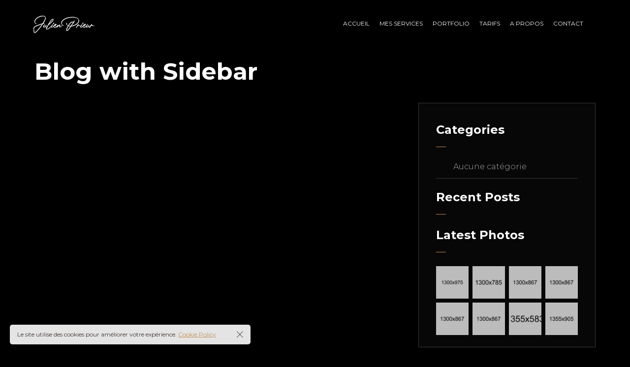

--- FILE ---
content_type: text/html; charset=UTF-8
request_url: https://www.julienprieur.com/blog-with-sidebar/
body_size: 11350
content:

<!DOCTYPE html>
<html lang="fr-FR">
	<head>
		<meta charset="UTF-8">
		<meta name="viewport" content="width=device-width, initial-scale=1">
		<link rel="profile" href="https://gmpg.org/xfn/11">

		<meta name='robots' content='index, follow, max-image-preview:large, max-snippet:-1, max-video-preview:-1' />

	<!-- This site is optimized with the Yoast SEO plugin v25.2 - https://yoast.com/wordpress/plugins/seo/ -->
	<title>Blog with Sidebar - Julien Prieur Photographe Mariage Saint-Etienne et Lyon</title>
	<link rel="canonical" href="https://www.julienprieur.com/blog-with-sidebar/" />
	<meta property="og:locale" content="fr_FR" />
	<meta property="og:type" content="article" />
	<meta property="og:title" content="Blog with Sidebar - Julien Prieur Photographe Mariage Saint-Etienne et Lyon" />
	<meta property="og:url" content="https://www.julienprieur.com/blog-with-sidebar/" />
	<meta property="og:site_name" content="Julien Prieur Photographe Mariage Saint-Etienne et Lyon" />
	<meta name="twitter:card" content="summary_large_image" />
	<script type="application/ld+json" class="yoast-schema-graph">{"@context":"https://schema.org","@graph":[{"@type":"WebPage","@id":"https://www.julienprieur.com/blog-with-sidebar/","url":"https://www.julienprieur.com/blog-with-sidebar/","name":"Blog with Sidebar - Julien Prieur Photographe Mariage Saint-Etienne et Lyon","isPartOf":{"@id":"https://www.julienprieur.com/#website"},"datePublished":"2018-10-03T06:18:35+00:00","breadcrumb":{"@id":"https://www.julienprieur.com/blog-with-sidebar/#breadcrumb"},"inLanguage":"fr-FR","potentialAction":[{"@type":"ReadAction","target":["https://www.julienprieur.com/blog-with-sidebar/"]}]},{"@type":"BreadcrumbList","@id":"https://www.julienprieur.com/blog-with-sidebar/#breadcrumb","itemListElement":[{"@type":"ListItem","position":1,"name":"Accueil","item":"https://www.julienprieur.com/"},{"@type":"ListItem","position":2,"name":"Blog with Sidebar"}]},{"@type":"WebSite","@id":"https://www.julienprieur.com/#website","url":"https://www.julienprieur.com/","name":"Julien Prieur Photographe de mariage","description":"Venez découvrir mes galeries et tarifs photos de mariage sur Saint-etienne et Lyon","publisher":{"@id":"https://www.julienprieur.com/#/schema/person/88d71aa7ac8eacfe105ebe95ff7efb1e"},"potentialAction":[{"@type":"SearchAction","target":{"@type":"EntryPoint","urlTemplate":"https://www.julienprieur.com/?s={search_term_string}"},"query-input":{"@type":"PropertyValueSpecification","valueRequired":true,"valueName":"search_term_string"}}],"inLanguage":"fr-FR"},{"@type":["Person","Organization"],"@id":"https://www.julienprieur.com/#/schema/person/88d71aa7ac8eacfe105ebe95ff7efb1e","name":"Julien Prieur","image":{"@type":"ImageObject","inLanguage":"fr-FR","@id":"https://www.julienprieur.com/#/schema/person/image/","url":"http://www.julienprieur.com/wp-content/uploads/2021/06/Sans-titre-5.png","contentUrl":"http://www.julienprieur.com/wp-content/uploads/2021/06/Sans-titre-5.png","width":138,"height":48,"caption":"Julien Prieur"},"logo":{"@id":"https://www.julienprieur.com/#/schema/person/image/"},"description":"Photographe de mariage basé sur Saint-Etienne et Lyon, mon objectif est de capturer les moments les plus précieux et les plus mémorables de votre journée spéciale afin que vous puissiez les chérir pour les années à venir. Je m’efforce de créer des images qui reflètent votre personnalité et votre amour, tout en racontant une histoire complète de votre mariage, des préparatifs à la cérémonie en passant par la réception. Mon but est de vous offrir des souvenirs intemporels et magnifiques que vous pourrez partager avec votre famille et vos amis pour les générations à venir.","sameAs":["http://www.julienprieur.com","https://www.instagram.com/JPCONCEPT/","https://www.youtube.com/channel/UCctmBqvRil9G1xM46Rmv4Cw"]}]}</script>
	<!-- / Yoast SEO plugin. -->


<link rel='dns-prefetch' href='//maps.googleapis.com' />
<link rel='dns-prefetch' href='//fonts.googleapis.com' />
<link rel="alternate" type="application/rss+xml" title="Julien Prieur Photographe Mariage Saint-Etienne et Lyon &raquo; Flux" href="https://www.julienprieur.com/feed/" />
<link rel="alternate" type="application/rss+xml" title="Julien Prieur Photographe Mariage Saint-Etienne et Lyon &raquo; Flux des commentaires" href="https://www.julienprieur.com/comments/feed/" />
<link rel="alternate" title="oEmbed (JSON)" type="application/json+oembed" href="https://www.julienprieur.com/wp-json/oembed/1.0/embed?url=https%3A%2F%2Fwww.julienprieur.com%2Fblog-with-sidebar%2F" />
<link rel="alternate" title="oEmbed (XML)" type="text/xml+oembed" href="https://www.julienprieur.com/wp-json/oembed/1.0/embed?url=https%3A%2F%2Fwww.julienprieur.com%2Fblog-with-sidebar%2F&#038;format=xml" />
<style id='wp-img-auto-sizes-contain-inline-css'>
img:is([sizes=auto i],[sizes^="auto," i]){contain-intrinsic-size:3000px 1500px}
/*# sourceURL=wp-img-auto-sizes-contain-inline-css */
</style>
<link rel='stylesheet' id='flagallery-css' href='https://www.julienprieur.com/wp-content/plugins/flash-album-gallery/assets/flagallery.css?ver=6.0.0' media='all' />
<style id='wp-emoji-styles-inline-css'>

	img.wp-smiley, img.emoji {
		display: inline !important;
		border: none !important;
		box-shadow: none !important;
		height: 1em !important;
		width: 1em !important;
		margin: 0 0.07em !important;
		vertical-align: -0.1em !important;
		background: none !important;
		padding: 0 !important;
	}
/*# sourceURL=wp-emoji-styles-inline-css */
</style>
<link rel='stylesheet' id='wp-block-library-css' href='https://www.julienprieur.com/wp-includes/css/dist/block-library/style.min.css?ver=6.9' media='all' />
<style id='global-styles-inline-css'>
:root{--wp--preset--aspect-ratio--square: 1;--wp--preset--aspect-ratio--4-3: 4/3;--wp--preset--aspect-ratio--3-4: 3/4;--wp--preset--aspect-ratio--3-2: 3/2;--wp--preset--aspect-ratio--2-3: 2/3;--wp--preset--aspect-ratio--16-9: 16/9;--wp--preset--aspect-ratio--9-16: 9/16;--wp--preset--color--black: #000000;--wp--preset--color--cyan-bluish-gray: #abb8c3;--wp--preset--color--white: #ffffff;--wp--preset--color--pale-pink: #f78da7;--wp--preset--color--vivid-red: #cf2e2e;--wp--preset--color--luminous-vivid-orange: #ff6900;--wp--preset--color--luminous-vivid-amber: #fcb900;--wp--preset--color--light-green-cyan: #7bdcb5;--wp--preset--color--vivid-green-cyan: #00d084;--wp--preset--color--pale-cyan-blue: #8ed1fc;--wp--preset--color--vivid-cyan-blue: #0693e3;--wp--preset--color--vivid-purple: #9b51e0;--wp--preset--gradient--vivid-cyan-blue-to-vivid-purple: linear-gradient(135deg,rgb(6,147,227) 0%,rgb(155,81,224) 100%);--wp--preset--gradient--light-green-cyan-to-vivid-green-cyan: linear-gradient(135deg,rgb(122,220,180) 0%,rgb(0,208,130) 100%);--wp--preset--gradient--luminous-vivid-amber-to-luminous-vivid-orange: linear-gradient(135deg,rgb(252,185,0) 0%,rgb(255,105,0) 100%);--wp--preset--gradient--luminous-vivid-orange-to-vivid-red: linear-gradient(135deg,rgb(255,105,0) 0%,rgb(207,46,46) 100%);--wp--preset--gradient--very-light-gray-to-cyan-bluish-gray: linear-gradient(135deg,rgb(238,238,238) 0%,rgb(169,184,195) 100%);--wp--preset--gradient--cool-to-warm-spectrum: linear-gradient(135deg,rgb(74,234,220) 0%,rgb(151,120,209) 20%,rgb(207,42,186) 40%,rgb(238,44,130) 60%,rgb(251,105,98) 80%,rgb(254,248,76) 100%);--wp--preset--gradient--blush-light-purple: linear-gradient(135deg,rgb(255,206,236) 0%,rgb(152,150,240) 100%);--wp--preset--gradient--blush-bordeaux: linear-gradient(135deg,rgb(254,205,165) 0%,rgb(254,45,45) 50%,rgb(107,0,62) 100%);--wp--preset--gradient--luminous-dusk: linear-gradient(135deg,rgb(255,203,112) 0%,rgb(199,81,192) 50%,rgb(65,88,208) 100%);--wp--preset--gradient--pale-ocean: linear-gradient(135deg,rgb(255,245,203) 0%,rgb(182,227,212) 50%,rgb(51,167,181) 100%);--wp--preset--gradient--electric-grass: linear-gradient(135deg,rgb(202,248,128) 0%,rgb(113,206,126) 100%);--wp--preset--gradient--midnight: linear-gradient(135deg,rgb(2,3,129) 0%,rgb(40,116,252) 100%);--wp--preset--font-size--small: 13px;--wp--preset--font-size--medium: 20px;--wp--preset--font-size--large: 36px;--wp--preset--font-size--x-large: 42px;--wp--preset--spacing--20: 0.44rem;--wp--preset--spacing--30: 0.67rem;--wp--preset--spacing--40: 1rem;--wp--preset--spacing--50: 1.5rem;--wp--preset--spacing--60: 2.25rem;--wp--preset--spacing--70: 3.38rem;--wp--preset--spacing--80: 5.06rem;--wp--preset--shadow--natural: 6px 6px 9px rgba(0, 0, 0, 0.2);--wp--preset--shadow--deep: 12px 12px 50px rgba(0, 0, 0, 0.4);--wp--preset--shadow--sharp: 6px 6px 0px rgba(0, 0, 0, 0.2);--wp--preset--shadow--outlined: 6px 6px 0px -3px rgb(255, 255, 255), 6px 6px rgb(0, 0, 0);--wp--preset--shadow--crisp: 6px 6px 0px rgb(0, 0, 0);}:where(.is-layout-flex){gap: 0.5em;}:where(.is-layout-grid){gap: 0.5em;}body .is-layout-flex{display: flex;}.is-layout-flex{flex-wrap: wrap;align-items: center;}.is-layout-flex > :is(*, div){margin: 0;}body .is-layout-grid{display: grid;}.is-layout-grid > :is(*, div){margin: 0;}:where(.wp-block-columns.is-layout-flex){gap: 2em;}:where(.wp-block-columns.is-layout-grid){gap: 2em;}:where(.wp-block-post-template.is-layout-flex){gap: 1.25em;}:where(.wp-block-post-template.is-layout-grid){gap: 1.25em;}.has-black-color{color: var(--wp--preset--color--black) !important;}.has-cyan-bluish-gray-color{color: var(--wp--preset--color--cyan-bluish-gray) !important;}.has-white-color{color: var(--wp--preset--color--white) !important;}.has-pale-pink-color{color: var(--wp--preset--color--pale-pink) !important;}.has-vivid-red-color{color: var(--wp--preset--color--vivid-red) !important;}.has-luminous-vivid-orange-color{color: var(--wp--preset--color--luminous-vivid-orange) !important;}.has-luminous-vivid-amber-color{color: var(--wp--preset--color--luminous-vivid-amber) !important;}.has-light-green-cyan-color{color: var(--wp--preset--color--light-green-cyan) !important;}.has-vivid-green-cyan-color{color: var(--wp--preset--color--vivid-green-cyan) !important;}.has-pale-cyan-blue-color{color: var(--wp--preset--color--pale-cyan-blue) !important;}.has-vivid-cyan-blue-color{color: var(--wp--preset--color--vivid-cyan-blue) !important;}.has-vivid-purple-color{color: var(--wp--preset--color--vivid-purple) !important;}.has-black-background-color{background-color: var(--wp--preset--color--black) !important;}.has-cyan-bluish-gray-background-color{background-color: var(--wp--preset--color--cyan-bluish-gray) !important;}.has-white-background-color{background-color: var(--wp--preset--color--white) !important;}.has-pale-pink-background-color{background-color: var(--wp--preset--color--pale-pink) !important;}.has-vivid-red-background-color{background-color: var(--wp--preset--color--vivid-red) !important;}.has-luminous-vivid-orange-background-color{background-color: var(--wp--preset--color--luminous-vivid-orange) !important;}.has-luminous-vivid-amber-background-color{background-color: var(--wp--preset--color--luminous-vivid-amber) !important;}.has-light-green-cyan-background-color{background-color: var(--wp--preset--color--light-green-cyan) !important;}.has-vivid-green-cyan-background-color{background-color: var(--wp--preset--color--vivid-green-cyan) !important;}.has-pale-cyan-blue-background-color{background-color: var(--wp--preset--color--pale-cyan-blue) !important;}.has-vivid-cyan-blue-background-color{background-color: var(--wp--preset--color--vivid-cyan-blue) !important;}.has-vivid-purple-background-color{background-color: var(--wp--preset--color--vivid-purple) !important;}.has-black-border-color{border-color: var(--wp--preset--color--black) !important;}.has-cyan-bluish-gray-border-color{border-color: var(--wp--preset--color--cyan-bluish-gray) !important;}.has-white-border-color{border-color: var(--wp--preset--color--white) !important;}.has-pale-pink-border-color{border-color: var(--wp--preset--color--pale-pink) !important;}.has-vivid-red-border-color{border-color: var(--wp--preset--color--vivid-red) !important;}.has-luminous-vivid-orange-border-color{border-color: var(--wp--preset--color--luminous-vivid-orange) !important;}.has-luminous-vivid-amber-border-color{border-color: var(--wp--preset--color--luminous-vivid-amber) !important;}.has-light-green-cyan-border-color{border-color: var(--wp--preset--color--light-green-cyan) !important;}.has-vivid-green-cyan-border-color{border-color: var(--wp--preset--color--vivid-green-cyan) !important;}.has-pale-cyan-blue-border-color{border-color: var(--wp--preset--color--pale-cyan-blue) !important;}.has-vivid-cyan-blue-border-color{border-color: var(--wp--preset--color--vivid-cyan-blue) !important;}.has-vivid-purple-border-color{border-color: var(--wp--preset--color--vivid-purple) !important;}.has-vivid-cyan-blue-to-vivid-purple-gradient-background{background: var(--wp--preset--gradient--vivid-cyan-blue-to-vivid-purple) !important;}.has-light-green-cyan-to-vivid-green-cyan-gradient-background{background: var(--wp--preset--gradient--light-green-cyan-to-vivid-green-cyan) !important;}.has-luminous-vivid-amber-to-luminous-vivid-orange-gradient-background{background: var(--wp--preset--gradient--luminous-vivid-amber-to-luminous-vivid-orange) !important;}.has-luminous-vivid-orange-to-vivid-red-gradient-background{background: var(--wp--preset--gradient--luminous-vivid-orange-to-vivid-red) !important;}.has-very-light-gray-to-cyan-bluish-gray-gradient-background{background: var(--wp--preset--gradient--very-light-gray-to-cyan-bluish-gray) !important;}.has-cool-to-warm-spectrum-gradient-background{background: var(--wp--preset--gradient--cool-to-warm-spectrum) !important;}.has-blush-light-purple-gradient-background{background: var(--wp--preset--gradient--blush-light-purple) !important;}.has-blush-bordeaux-gradient-background{background: var(--wp--preset--gradient--blush-bordeaux) !important;}.has-luminous-dusk-gradient-background{background: var(--wp--preset--gradient--luminous-dusk) !important;}.has-pale-ocean-gradient-background{background: var(--wp--preset--gradient--pale-ocean) !important;}.has-electric-grass-gradient-background{background: var(--wp--preset--gradient--electric-grass) !important;}.has-midnight-gradient-background{background: var(--wp--preset--gradient--midnight) !important;}.has-small-font-size{font-size: var(--wp--preset--font-size--small) !important;}.has-medium-font-size{font-size: var(--wp--preset--font-size--medium) !important;}.has-large-font-size{font-size: var(--wp--preset--font-size--large) !important;}.has-x-large-font-size{font-size: var(--wp--preset--font-size--x-large) !important;}
/*# sourceURL=global-styles-inline-css */
</style>

<style id='classic-theme-styles-inline-css'>
/*! This file is auto-generated */
.wp-block-button__link{color:#fff;background-color:#32373c;border-radius:9999px;box-shadow:none;text-decoration:none;padding:calc(.667em + 2px) calc(1.333em + 2px);font-size:1.125em}.wp-block-file__button{background:#32373c;color:#fff;text-decoration:none}
/*# sourceURL=/wp-includes/css/classic-themes.min.css */
</style>
<link rel='stylesheet' id='booked-icons-css' href='https://www.julienprieur.com/wp-content/plugins/booked/assets/css/icons.css?ver=2.3.5' media='all' />
<link rel='stylesheet' id='booked-tooltipster-css' href='https://www.julienprieur.com/wp-content/plugins/booked/assets/js/tooltipster/css/tooltipster.css?ver=3.3.0' media='all' />
<link rel='stylesheet' id='booked-tooltipster-theme-css' href='https://www.julienprieur.com/wp-content/plugins/booked/assets/js/tooltipster/css/themes/tooltipster-light.css?ver=3.3.0' media='all' />
<link rel='stylesheet' id='booked-animations-css' href='https://www.julienprieur.com/wp-content/plugins/booked/assets/css/animations.css?ver=2.3.5' media='all' />
<link rel='stylesheet' id='booked-css-css' href='https://www.julienprieur.com/wp-content/plugins/booked/dist/booked.css?ver=2.3.5' media='all' />
<link rel='stylesheet' id='contact-form-7-css' href='https://www.julienprieur.com/wp-content/plugins/contact-form-7/includes/css/styles.css?ver=6.0.6' media='all' />
<link rel='stylesheet' id='dashicons-css' href='https://www.julienprieur.com/wp-includes/css/dashicons.min.css?ver=6.9' media='all' />
<link rel='stylesheet' id='everest-forms-general-css' href='https://www.julienprieur.com/wp-content/plugins/everest-forms/assets/css/everest-forms.css?ver=3.2.3' media='all' />
<link rel='stylesheet' id='jquery-intl-tel-input-css' href='https://www.julienprieur.com/wp-content/plugins/everest-forms/assets/css/intlTelInput.css?ver=3.2.3' media='all' />
<link rel='stylesheet' id='popup-css-css' href='https://www.julienprieur.com/wp-content/plugins/pt-novo-shortcodes/include/popup/style.css?ver=1.0.0' media='all' />
<link rel='stylesheet' id='elementor-icons-css' href='https://www.julienprieur.com/wp-content/plugins/elementor/assets/lib/eicons/css/elementor-icons.min.css?ver=5.40.0' media='all' />
<link rel='stylesheet' id='elementor-frontend-css' href='https://www.julienprieur.com/wp-content/plugins/elementor/assets/css/frontend.min.css?ver=3.29.2' media='all' />
<link rel='stylesheet' id='elementor-post-5-css' href='https://www.julienprieur.com/wp-content/uploads/elementor/css/post-5.css?ver=1749127795' media='all' />
<link rel='stylesheet' id='swiper11-css' href='https://www.julienprieur.com/wp-content/plugins/pt-novo-shortcodes/assets/css/swiper.css?ver=6.9' media='all' />
<link rel='stylesheet' id='owl-carousel-css' href='https://www.julienprieur.com/wp-content/plugins/pt-novo-shortcodes/assets/css/owl.carousel.css?ver=2.3.4' media='all' />
<link rel='stylesheet' id='js_composer_front-css' href='https://www.julienprieur.com/wp-content/plugins/js_composer/assets/css/js_composer.min.css?ver=8.4.1' media='all' />
<link rel='stylesheet' id='novo-icons-css' href='https://www.julienprieur.com/wp-content/themes/novo/css/iconfont.css?ver=6.9' media='all' />
<link rel='stylesheet' id='fontawesome-css' href='https://www.julienprieur.com/wp-content/themes/novo/css/fontawesome.min.css?ver=6.9' media='all' />
<link rel='stylesheet' id='circle-animations-css' href='https://www.julienprieur.com/wp-content/themes/novo/css/circle_animations.css?ver=6.9' media='all' />
<link rel='stylesheet' id='novo-style-css' href='https://www.julienprieur.com/wp-content/themes/novo-child/style.css?ver=6.9' media='all' />
<style id='novo-style-inline-css'>
body .booked-modal input.button.button-primary,body .booked-calendar-shortcode-wrap .booked-calendar tbody td.today:hover .date .number {
      background: #c48f56 !important;
    }
/*# sourceURL=novo-style-inline-css */
</style>
<link rel='stylesheet' id='novo-main-style-css' href='https://www.julienprieur.com/wp-content/themes/novo/css/style.css?ver=6.9' media='all' />
<link rel='stylesheet' id='somo-montserrat-css' href='//fonts.googleapis.com/css?family=Montserrat%3A100%2C100italic%2C200%2C200italic%2C300%2C300italic%2Cregular%2Citalic%2C500%2C500italic%2C600%2C600italic%2C700%2C700italic%2C800%2C800italic%2C900%2C900italic&#038;display=swap&#038;ver=1' media='all' />
<link rel='stylesheet' id='vc_font_awesome_5_shims-css' href='https://www.julienprieur.com/wp-content/plugins/js_composer/assets/lib/vendor/node_modules/@fortawesome/fontawesome-free/css/v4-shims.min.css?ver=8.4.1' media='all' />
<link rel='stylesheet' id='pt-addons-css' href='https://www.julienprieur.com/wp-content/plugins/pt-novo-shortcodes/assets/css/pt-addons.css?ver=6.9' media='all' />
<link rel='stylesheet' id='novo-main-mobile-css' href='https://www.julienprieur.com/wp-content/themes/novo/css/mobile.css?ver=6.9' media='all' />
<link rel='stylesheet' id='pixproof_inuit-css' href='https://www.julienprieur.com/wp-content/plugins/pixproof/assets/css/inuit.css?ver=2.0.0' media='all' />
<link rel='stylesheet' id='pixproof_magnific-popup-css' href='https://www.julienprieur.com/wp-content/plugins/pixproof/assets/css/mangnific-popup.css?ver=2.0.0' media='all' />
<link rel='stylesheet' id='elementor-gf-local-roboto-css' href='https://www.julienprieur.com/wp-content/uploads/elementor/google-fonts/css/roboto.css?ver=1749127801' media='all' />
<link rel='stylesheet' id='elementor-gf-local-robotoslab-css' href='https://www.julienprieur.com/wp-content/uploads/elementor/google-fonts/css/robotoslab.css?ver=1749127803' media='all' />
<script src="https://www.julienprieur.com/wp-includes/js/jquery/jquery.min.js?ver=3.7.1" id="jquery-core-js"></script>
<script src="https://www.julienprieur.com/wp-includes/js/jquery/jquery-migrate.min.js?ver=3.4.1" id="jquery-migrate-js"></script>
<script id="zilla-likes-js-extra">
/* <![CDATA[ */
var zilla_likes = {"ajaxurl":"https://www.julienprieur.com/wp-admin/admin-ajax.php"};
//# sourceURL=zilla-likes-js-extra
/* ]]> */
</script>
<script src="https://www.julienprieur.com/wp-content/plugins/pt-novo-shortcodes/assets/js/zilla-likes.js?ver=6.9" id="zilla-likes-js"></script>
<script></script><link rel="https://api.w.org/" href="https://www.julienprieur.com/wp-json/" /><link rel="alternate" title="JSON" type="application/json" href="https://www.julienprieur.com/wp-json/wp/v2/pages/1272" /><link rel="EditURI" type="application/rsd+xml" title="RSD" href="https://www.julienprieur.com/xmlrpc.php?rsd" />
<meta name="generator" content="WordPress 6.9" />
<meta name="generator" content="Everest Forms 3.2.3" />
<link rel='shortlink' href='https://www.julienprieur.com/?p=1272' />
<meta name="generator" content="Redux 4.5.7" />      <meta property="og:title" content="Blog with Sidebar" />
      
<!-- <meta name='Grand Flagallery' content='6.0.0' /> -->
<meta name="generator" content="Elementor 3.29.2; features: additional_custom_breakpoints, e_local_google_fonts; settings: css_print_method-external, google_font-enabled, font_display-swap">
			<style>
				.e-con.e-parent:nth-of-type(n+4):not(.e-lazyloaded):not(.e-no-lazyload),
				.e-con.e-parent:nth-of-type(n+4):not(.e-lazyloaded):not(.e-no-lazyload) * {
					background-image: none !important;
				}
				@media screen and (max-height: 1024px) {
					.e-con.e-parent:nth-of-type(n+3):not(.e-lazyloaded):not(.e-no-lazyload),
					.e-con.e-parent:nth-of-type(n+3):not(.e-lazyloaded):not(.e-no-lazyload) * {
						background-image: none !important;
					}
				}
				@media screen and (max-height: 640px) {
					.e-con.e-parent:nth-of-type(n+2):not(.e-lazyloaded):not(.e-no-lazyload),
					.e-con.e-parent:nth-of-type(n+2):not(.e-lazyloaded):not(.e-no-lazyload) * {
						background-image: none !important;
					}
				}
			</style>
			<meta name="generator" content="Powered by WPBakery Page Builder - drag and drop page builder for WordPress."/>
<link rel="icon" href="https://www.julienprieur.com/wp-content/uploads/2023/04/cropped-2021-LOGO-PHOTO-WHITE-32x32.png" sizes="32x32" />
<link rel="icon" href="https://www.julienprieur.com/wp-content/uploads/2023/04/cropped-2021-LOGO-PHOTO-WHITE-192x192.png" sizes="192x192" />
<link rel="apple-touch-icon" href="https://www.julienprieur.com/wp-content/uploads/2023/04/cropped-2021-LOGO-PHOTO-WHITE-180x180.png" />
<meta name="msapplication-TileImage" content="https://www.julienprieur.com/wp-content/uploads/2023/04/cropped-2021-LOGO-PHOTO-WHITE-270x270.png" />
		<style id="wp-custom-css">
			
		</style>
		<style id="novo_theme-dynamic-css" title="dynamic-css" class="redux-options-output">body{font-family: Montserrat;font-weight: 400;font-size: 16px;}h1, .h1{font-family: Montserrat;font-weight: 700;font-size: 60px;}h2, .h2{font-family: Montserrat;font-weight: 700;font-size: 48px;}h3, .h3{font-family: Montserrat;font-weight: 700;font-size: 36px;}h4, .h4{font-family: Montserrat;font-weight: 700;font-size: 30px;}h5, .h5{font-family: Montserrat;font-weight: 700;font-size: 24px;}h6, .h6{font-family: Montserrat;font-weight: 700;font-size: 18px;}.banner-404{color:#FFFFFF;}.banner-404 .b-404-heading{color:#C48F56;}.banner-coming-soon{color:#FFFFFF;}.banner-coming-soon .b-coming-heading{color:#C48F56;}</style><noscript><style> .wpb_animate_when_almost_visible { opacity: 1; }</style></noscript>	</head>

	<body class="wp-singular page-template page-template-template-with-sidebar page-template-template-with-sidebar-php page page-id-1272 wp-theme-novo wp-child-theme-novo-child everest-forms-no-js site-dark header_type_3652 header_space_yes mobile_true nav_hover_style1 lazyload_true chrome osx wpb-js-composer js-comp-ver-8.4.1 vc_responsive elementor-default elementor-kit-5">
		<div id="all" class="site">
      							<div class="preloader">
					<div class="preloader_content">
						<div class="preloader_content__container">
							<p class="preloader_content__container__text">Julien PRIEUR</p>
															<ul class="preloader_content__container__list count_5">
									<li class="preloader_content__container__list__item">Gallerie</li><li class="preloader_content__container__list__item">Photographe</li><li class="preloader_content__container__list__item">Mariage</li><li class="preloader_content__container__list__item">Couple</li><li class="preloader_content__container__list__item">Portrait</li>								</ul>
													</div>
					</div>
				</div>
			      <header class="site-header header-3652 light-header fixed-header">
        				<div class="header-main-block">
								<div class="container-fluid">
						<div class="row">
										<div class="desktop-main-bar-left col-auto">
								<div class="logo-block">
					<div class="logo site-logo-697b8f5056141">
						<a href="https://www.julienprieur.com/" data-magic-cursor="link">
															<img src="https://www.julienprieur.com/wp-content/uploads/2021/06/Sans-titre-5.png" alt="Julien Prieur Photographe Mariage Saint-Etienne et Lyon">
													</a>
					</div>
				</div>
						</div>
						<div class="desktop-main-bar-right col">
				                  <nav class="navigation navigation-697b8f505661d visible_menu hover-style2">
            <ul id="menu-menu" class="menu"><li id="menu-item-26" class="menu-item menu-item-type-custom menu-item-object-custom menu-item-home menu-item-26"><a href="http://www.julienprieur.com"><span>Accueil</span></a></li>
<li id="menu-item-3482" class="menu-item menu-item-type-post_type menu-item-object-page menu-item-3482"><a href="https://www.julienprieur.com/mes-services/"><span>Mes Services</span></a></li>
<li id="menu-item-3477" class="menu-item menu-item-type-post_type menu-item-object-page menu-item-3477"><a href="https://www.julienprieur.com/portfoliomariage/"><span>Portfolio</span></a></li>
<li id="menu-item-3525" class="menu-item menu-item-type-post_type menu-item-object-page menu-item-3525"><a href="https://www.julienprieur.com/tarifs-photographe-de-mariage-saint-etienne/"><span>Tarifs</span></a></li>
<li id="menu-item-3630" class="menu-item menu-item-type-post_type menu-item-object-page menu-item-3630"><a href="https://www.julienprieur.com/a-propos/"><span>A propos</span></a></li>
<li id="menu-item-3675" class="menu-item menu-item-type-post_type menu-item-object-page menu-item-3675"><a href="https://www.julienprieur.com/contact/"><span>Contact</span></a></li>
</ul>          </nav>
        				<div class="butter-button nav-button visible_menu" data-type=".navigation-697b8f505661d"><div></div></div>
						</div>
									</div>
					</div>
							</div>
			              </header>

            
					  <div class="site-header mobile-type header-3652 light-header fixed-header">
        				<div class="header-main-block">
								<div class="container-fluid">
						<div class="row">
										<div class="mobile-main-bar-left col-auto">
								<div class="logo-block on-center">
					<div class="logo site-logo-697b8f5057989">
						<a href="https://www.julienprieur.com/" data-magic-cursor="link">
															<img src="https://www.julienprieur.com/wp-content/uploads/2021/06/Sans-titre-4.png" alt="Julien Prieur Photographe Mariage Saint-Etienne et Lyon">
													</a>
					</div>
				</div>
						</div>
						<div class="mobile-main-bar-right col">
				        				<div class="butter-button nav-button hidden_menu" data-type=".navigation-697b8f5057ccc"><div></div></div>
						</div>
									</div>
					</div>
							</div>
			      </div>
            <div class="mobile-navigation-block header-3652 light-header fixed-header">
        <nav class="mobile-navigation navigation-697b8f5057ccc hover-style1">
          <ul id="menu-menu-2" class="menu container"><li class="menu-item menu-item-type-custom menu-item-object-custom menu-item-home menu-item-26"><a href="http://www.julienprieur.com"><span>Accueil</span></a></li>
<li class="menu-item menu-item-type-post_type menu-item-object-page menu-item-3482"><a href="https://www.julienprieur.com/mes-services/"><span>Mes Services</span></a></li>
<li class="menu-item menu-item-type-post_type menu-item-object-page menu-item-3477"><a href="https://www.julienprieur.com/portfoliomariage/"><span>Portfolio</span></a></li>
<li class="menu-item menu-item-type-post_type menu-item-object-page menu-item-3525"><a href="https://www.julienprieur.com/tarifs-photographe-de-mariage-saint-etienne/"><span>Tarifs</span></a></li>
<li class="menu-item menu-item-type-post_type menu-item-object-page menu-item-3630"><a href="https://www.julienprieur.com/a-propos/"><span>A propos</span></a></li>
<li class="menu-item menu-item-type-post_type menu-item-object-page menu-item-3675"><a href="https://www.julienprieur.com/contact/"><span>Contact</span></a></li>
</ul>        </nav>
              </div>
										<div class="header-space"></div>
			      				<div class="search-popup main-row">
					<div class="centered-container"><form role="search" method="get" class="searchform" action="https://www.julienprieur.com/" >
	<button type="submit" class="searchsubmit" value=""><i class="basic-ui-icon-search"></i></button>
	<div><input type="text" value="" placeholder="Type and hit enter" name="s" class="input" /></div>
</form></div>
				</div>
			
	<main class="main-row">
		<div class="container">
			
			<div class="page-title"><h1 class="h2">Blog with Sidebar</h1></div><div class="row"><div class="col-12 col-md-8"><div class="wpb-content-wrapper"><div class="vc_row wpb_row vc_row-fluid vc_row-697b8f50594d7"><div class="wpb_column vc_column_container vc_col-sm-12 vc_row-697b8f5059964"><div class="vc_column-inner "><div class="wpb_wrapper"><div class="blog-block"></div></div></div></div></div>
</div></div><div class="s-sidebar col-12 col-md-4"><div class="w"><div id="categories-3" class="widget widget_categories"><div class="heading-decor"><h5><span>Categories</span></h5></div>
			<ul>
				<li class="cat-item-none">Aucune catégorie</li>			</ul>

			</div><div id="blog_post-1" class="widget widget_blog_post"><div class="heading-decor"><h5><span>Recent Posts</span></h5></div>		<div class="blog-post-widget">
					</div>
		</div><div id="portfolio-1" class="widget widget_portfolio"><div class="heading-decor"><h5><span>Latest Photos</span></h5></div>    <div class="gallery-module row">
            <div class="col-6 col-md-3 item"><a href="https://www.julienprieur.com/pt-portfolio/one-2/" data-magic-cursor="link-w-text" data-magic-cursor-text="Voir"><img width="150" height="150" src="https://www.julienprieur.com/wp-content/uploads/2018/10/project45-150x150.jpg" class="attachment-thumbnail size-thumbnail" alt="" title="One" decoding="async" srcset="https://www.julienprieur.com/wp-content/uploads/2018/10/project45-150x150.jpg 150w, https://www.julienprieur.com/wp-content/uploads/2018/10/project45-300x300.jpg 300w, https://www.julienprieur.com/wp-content/uploads/2018/10/project45-100x100.jpg 100w" sizes="(max-width: 150px) 100vw, 150px" /></a></div>
               <div class="col-6 col-md-3 item"><a href="https://www.julienprieur.com/pt-portfolio/when-the-levee-breaks-2/" data-magic-cursor="link-w-text" data-magic-cursor-text="Voir"><img width="150" height="150" src="https://www.julienprieur.com/wp-content/uploads/2018/10/project44-150x150.jpg" class="attachment-thumbnail size-thumbnail" alt="" title="When The Levee Breaks" decoding="async" srcset="https://www.julienprieur.com/wp-content/uploads/2018/10/project44-150x150.jpg 150w, https://www.julienprieur.com/wp-content/uploads/2018/10/project44-300x300.jpg 300w, https://www.julienprieur.com/wp-content/uploads/2018/10/project44-100x100.jpg 100w" sizes="(max-width: 150px) 100vw, 150px" /></a></div>
               <div class="col-6 col-md-3 item"><a href="https://www.julienprieur.com/pt-portfolio/wish-you-were-here-2/" data-magic-cursor="link-w-text" data-magic-cursor-text="Voir"><img width="150" height="150" src="https://www.julienprieur.com/wp-content/uploads/2018/10/project43-150x150.jpg" class="attachment-thumbnail size-thumbnail" alt="" title="Wish You Were Here" decoding="async" srcset="https://www.julienprieur.com/wp-content/uploads/2018/10/project43-150x150.jpg 150w, https://www.julienprieur.com/wp-content/uploads/2018/10/project43-300x300.jpg 300w, https://www.julienprieur.com/wp-content/uploads/2018/10/project43-100x100.jpg 100w" sizes="(max-width: 150px) 100vw, 150px" /></a></div>
               <div class="col-6 col-md-3 item"><a href="https://www.julienprieur.com/pt-portfolio/achillies-last-stand-2/" data-magic-cursor="link-w-text" data-magic-cursor-text="Voir"><img width="150" height="150" src="https://www.julienprieur.com/wp-content/uploads/2018/10/project42-150x150.jpg" class="attachment-thumbnail size-thumbnail" alt="" title="Achillies Last Stand" decoding="async" srcset="https://www.julienprieur.com/wp-content/uploads/2018/10/project42-150x150.jpg 150w, https://www.julienprieur.com/wp-content/uploads/2018/10/project42-300x300.jpg 300w, https://www.julienprieur.com/wp-content/uploads/2018/10/project42-100x100.jpg 100w" sizes="(max-width: 150px) 100vw, 150px" /></a></div>
               <div class="col-6 col-md-3 item"><a href="https://www.julienprieur.com/pt-portfolio/stay-with-me-2/" data-magic-cursor="link-w-text" data-magic-cursor-text="Voir"><img width="150" height="150" src="https://www.julienprieur.com/wp-content/uploads/2018/10/project41-150x150.jpg" class="attachment-thumbnail size-thumbnail" alt="" title="Stay With Me" decoding="async" srcset="https://www.julienprieur.com/wp-content/uploads/2018/10/project41-150x150.jpg 150w, https://www.julienprieur.com/wp-content/uploads/2018/10/project41-300x300.jpg 300w, https://www.julienprieur.com/wp-content/uploads/2018/10/project41-100x100.jpg 100w" sizes="(max-width: 150px) 100vw, 150px" /></a></div>
               <div class="col-6 col-md-3 item"><a href="https://www.julienprieur.com/pt-portfolio/my-generation-2/" data-magic-cursor="link-w-text" data-magic-cursor-text="Voir"><img width="150" height="150" src="https://www.julienprieur.com/wp-content/uploads/2018/10/project40-150x150.jpg" class="attachment-thumbnail size-thumbnail" alt="" title="My Generation" decoding="async" srcset="https://www.julienprieur.com/wp-content/uploads/2018/10/project40-150x150.jpg 150w, https://www.julienprieur.com/wp-content/uploads/2018/10/project40-300x300.jpg 300w, https://www.julienprieur.com/wp-content/uploads/2018/10/project40-100x100.jpg 100w" sizes="(max-width: 150px) 100vw, 150px" /></a></div>
               <div class="col-6 col-md-3 item"><a href="https://www.julienprieur.com/pt-portfolio/dazed-and-confused/" data-magic-cursor="link-w-text" data-magic-cursor-text="Voir"><img width="150" height="150" src="https://www.julienprieur.com/wp-content/uploads/2017/08/project39-150x150.jpg" class="attachment-thumbnail size-thumbnail" alt="" title="Dazed And Confused" decoding="async" srcset="https://www.julienprieur.com/wp-content/uploads/2017/08/project39-150x150.jpg 150w, https://www.julienprieur.com/wp-content/uploads/2017/08/project39-300x300.jpg 300w, https://www.julienprieur.com/wp-content/uploads/2017/08/project39-100x100.jpg 100w" sizes="(max-width: 150px) 100vw, 150px" /></a></div>
               <div class="col-6 col-md-3 item"><a href="https://www.julienprieur.com/pt-portfolio/money-for-nothing/" data-magic-cursor="link-w-text" data-magic-cursor-text="Voir"><img width="150" height="150" src="https://www.julienprieur.com/wp-content/uploads/2017/08/project38-150x150.jpg" class="attachment-thumbnail size-thumbnail" alt="" title="Money for Nothing" decoding="async" srcset="https://www.julienprieur.com/wp-content/uploads/2017/08/project38-150x150.jpg 150w, https://www.julienprieur.com/wp-content/uploads/2017/08/project38-300x300.jpg 300w, https://www.julienprieur.com/wp-content/uploads/2017/08/project38-100x100.jpg 100w" sizes="(max-width: 150px) 100vw, 150px" /></a></div>
         </div>
    </div></div></div></div>
		</div>
	</main>

      				<div class="footer-social-button">
					<a href="https://www.tiktok.com/@jpconcept_photo" class="item" target=_blank"><i class="fab fa-tiktok"></i><span>TikTok</span></a><a href="https://www.instagram.com/JPCONCEPT/" class="item" target=_blank"><i class="fab fa-instagram"></i><span>Instagram</span></a><a href="https://www.youtube.com/channel/UCctmBqvRil9G1xM46Rmv4Cw" class="item" target=_blank"><i class="fab fa-youtube"></i><span>YouTube</span></a>				</div>
							<div class="gdpr-modal-block">
					<div class="close basic-ui-icon-cancel"></div>
					<div class="text">Le site utilise des cookies pour améliorer votre expérience. <a href="#">Cookie Policy</a></div>
				</div>
					</div>
		
		<script type="speculationrules">
{"prefetch":[{"source":"document","where":{"and":[{"href_matches":"/*"},{"not":{"href_matches":["/wp-*.php","/wp-admin/*","/wp-content/uploads/*","/wp-content/*","/wp-content/plugins/*","/wp-content/themes/novo-child/*","/wp-content/themes/novo/*","/*\\?(.+)"]}},{"not":{"selector_matches":"a[rel~=\"nofollow\"]"}},{"not":{"selector_matches":".no-prefetch, .no-prefetch a"}}]},"eagerness":"conservative"}]}
</script>
			<script>
				const lazyloadRunObserver = () => {
					const lazyloadBackgrounds = document.querySelectorAll( `.e-con.e-parent:not(.e-lazyloaded)` );
					const lazyloadBackgroundObserver = new IntersectionObserver( ( entries ) => {
						entries.forEach( ( entry ) => {
							if ( entry.isIntersecting ) {
								let lazyloadBackground = entry.target;
								if( lazyloadBackground ) {
									lazyloadBackground.classList.add( 'e-lazyloaded' );
								}
								lazyloadBackgroundObserver.unobserve( entry.target );
							}
						});
					}, { rootMargin: '200px 0px 200px 0px' } );
					lazyloadBackgrounds.forEach( ( lazyloadBackground ) => {
						lazyloadBackgroundObserver.observe( lazyloadBackground );
					} );
				};
				const events = [
					'DOMContentLoaded',
					'elementor/lazyload/observe',
				];
				events.forEach( ( event ) => {
					document.addEventListener( event, lazyloadRunObserver );
				} );
			</script>
			<script type="text/html" id="wpb-modifications"> window.wpbCustomElement = 1; </script>	<script>
		var c = document.body.className;
		c = c.replace( /everest-forms-no-js/, 'everest-forms-js' );
		document.body.className = c;
	</script>
	<script src="https://www.julienprieur.com/wp-includes/js/jquery/ui/core.min.js?ver=1.13.3" id="jquery-ui-core-js"></script>
<script src="https://www.julienprieur.com/wp-includes/js/jquery/ui/datepicker.min.js?ver=1.13.3" id="jquery-ui-datepicker-js"></script>
<script id="jquery-ui-datepicker-js-after">
/* <![CDATA[ */
jQuery(function(jQuery){jQuery.datepicker.setDefaults({"closeText":"Fermer","currentText":"Aujourd\u2019hui","monthNames":["janvier","f\u00e9vrier","mars","avril","mai","juin","juillet","ao\u00fbt","septembre","octobre","novembre","d\u00e9cembre"],"monthNamesShort":["Jan","F\u00e9v","Mar","Avr","Mai","Juin","Juil","Ao\u00fbt","Sep","Oct","Nov","D\u00e9c"],"nextText":"Suivant","prevText":"Pr\u00e9c\u00e9dent","dayNames":["dimanche","lundi","mardi","mercredi","jeudi","vendredi","samedi"],"dayNamesShort":["dim","lun","mar","mer","jeu","ven","sam"],"dayNamesMin":["D","L","M","M","J","V","S"],"dateFormat":"d MM yy","firstDay":1,"isRTL":false});});
//# sourceURL=jquery-ui-datepicker-js-after
/* ]]> */
</script>
<script src="https://www.julienprieur.com/wp-content/plugins/booked/assets/js/spin.min.js?ver=2.0.1" id="booked-spin-js-js"></script>
<script src="https://www.julienprieur.com/wp-content/plugins/booked/assets/js/spin.jquery.js?ver=2.0.1" id="booked-spin-jquery-js"></script>
<script src="https://www.julienprieur.com/wp-content/plugins/booked/assets/js/tooltipster/js/jquery.tooltipster.min.js?ver=3.3.0" id="booked-tooltipster-js"></script>
<script id="booked-functions-js-extra">
/* <![CDATA[ */
var booked_js_vars = {"ajax_url":"https://www.julienprieur.com/wp-admin/admin-ajax.php","profilePage":"","publicAppointments":"","i18n_confirm_appt_delete":"Are you sure you want to cancel this appointment?","i18n_please_wait":"Please wait ...","i18n_wrong_username_pass":"Wrong username/password combination.","i18n_fill_out_required_fields":"Please fill out all required fields.","i18n_guest_appt_required_fields":"Please enter your name to book an appointment.","i18n_appt_required_fields":"Please enter your name, your email address and choose a password to book an appointment.","i18n_appt_required_fields_guest":"Please fill in all \"Information\" fields.","i18n_password_reset":"Please check your email for instructions on resetting your password.","i18n_password_reset_error":"That username or email is not recognized."};
//# sourceURL=booked-functions-js-extra
/* ]]> */
</script>
<script src="https://www.julienprieur.com/wp-content/plugins/booked/assets/js/functions.js?ver=2.3.5" id="booked-functions-js"></script>
<script id="flagscript-js-extra">
/* <![CDATA[ */
var FlaGallery = {"ajaxurl":"https://www.julienprieur.com/wp-admin/admin-ajax.php","nonce":"ad22a82986","license":"","pack":""};
//# sourceURL=flagscript-js-extra
/* ]]> */
</script>
<script src="https://www.julienprieur.com/wp-content/plugins/flash-album-gallery/assets/script.js?ver=6.0.0" id="flagscript-js"></script>
<script src="https://www.julienprieur.com/wp-includes/js/dist/hooks.min.js?ver=dd5603f07f9220ed27f1" id="wp-hooks-js"></script>
<script src="https://www.julienprieur.com/wp-includes/js/dist/i18n.min.js?ver=c26c3dc7bed366793375" id="wp-i18n-js"></script>
<script id="wp-i18n-js-after">
/* <![CDATA[ */
wp.i18n.setLocaleData( { 'text direction\u0004ltr': [ 'ltr' ] } );
//# sourceURL=wp-i18n-js-after
/* ]]> */
</script>
<script src="https://www.julienprieur.com/wp-content/plugins/contact-form-7/includes/swv/js/index.js?ver=6.0.6" id="swv-js"></script>
<script id="contact-form-7-js-translations">
/* <![CDATA[ */
( function( domain, translations ) {
	var localeData = translations.locale_data[ domain ] || translations.locale_data.messages;
	localeData[""].domain = domain;
	wp.i18n.setLocaleData( localeData, domain );
} )( "contact-form-7", {"translation-revision-date":"2025-02-06 12:02:14+0000","generator":"GlotPress\/4.0.1","domain":"messages","locale_data":{"messages":{"":{"domain":"messages","plural-forms":"nplurals=2; plural=n > 1;","lang":"fr"},"This contact form is placed in the wrong place.":["Ce formulaire de contact est plac\u00e9 dans un mauvais endroit."],"Error:":["Erreur\u00a0:"]}},"comment":{"reference":"includes\/js\/index.js"}} );
//# sourceURL=contact-form-7-js-translations
/* ]]> */
</script>
<script id="contact-form-7-js-before">
/* <![CDATA[ */
var wpcf7 = {
    "api": {
        "root": "https:\/\/www.julienprieur.com\/wp-json\/",
        "namespace": "contact-form-7\/v1"
    }
};
//# sourceURL=contact-form-7-js-before
/* ]]> */
</script>
<script src="https://www.julienprieur.com/wp-content/plugins/contact-form-7/includes/js/index.js?ver=6.0.6" id="contact-form-7-js"></script>
<script src="https://maps.googleapis.com/maps/api/js?key=AIzaSyBp0ssv_UA4Xi3vYCFvas0KaF99x7IV24c&amp;v=3&amp;callback=Function.prototype&amp;loading=async&amp;ver=1.0.0" id="pt-googleapis-js"></script>
<script id="pixproof_plugin-script-js-extra">
/* <![CDATA[ */
var pixproof = {"ajaxurl":"https://www.julienprieur.com/wp-admin/admin-ajax.php","pixproof_settings":{"zip_archive_generation":false},"l10n":{"select":"Select","deselect":"Deselect","ofCounter":"of","next":"Next","previous":"Previous"}};
//# sourceURL=pixproof_plugin-script-js-extra
/* ]]> */
</script>
<script src="https://www.julienprieur.com/wp-content/plugins/pixproof/assets/js/public.js?ver=2.0.0" id="pixproof_plugin-script-js"></script>
<script id="booked-fea-js-js-extra">
/* <![CDATA[ */
var booked_fea_vars = {"ajax_url":"https://www.julienprieur.com/wp-admin/admin-ajax.php","i18n_confirm_appt_delete":"Are you sure you want to cancel this appointment?","i18n_confirm_appt_approve":"Are you sure you want to approve this appointment?"};
//# sourceURL=booked-fea-js-js-extra
/* ]]> */
</script>
<script src="https://www.julienprieur.com/wp-content/plugins/booked/includes/add-ons/frontend-agents/js/functions.js?ver=2.3.5" id="booked-fea-js-js"></script>
<script src="https://www.julienprieur.com/wp-content/plugins/pt-novo-shortcodes/assets/js/gsap.min.js?ver=3.12.5" id="gsap-js"></script>
<script id="popup-js-js-extra">
/* <![CDATA[ */
var yprm_popup_vars = {"likes":"likes","like":"like","view_project":"view project","popup_arrows":"show","popup_counter":"show","popup_back_to_grid":"show","popup_fullscreen":"show","popup_autoplay":"show","popup_share":"show","popup_likes":"show","popup_project_link":"show","popup_image_title":"show","popup_image_desc":"show"};
//# sourceURL=popup-js-js-extra
/* ]]> */
</script>
<script src="https://www.julienprieur.com/wp-content/plugins/pt-novo-shortcodes/include/popup/script.js?ver=1.0.0" id="popup-js-js"></script>
<script id="pt-scripts-js-extra">
/* <![CDATA[ */
var yprm_ajax = {"url":"https://www.julienprieur.com/wp-admin/admin-ajax.php"};
//# sourceURL=pt-scripts-js-extra
/* ]]> */
</script>
<script src="https://www.julienprieur.com/wp-content/plugins/pt-novo-shortcodes/assets/js/pt-scripts.js?ver=1.0.0" id="pt-scripts-js"></script>
<script src="https://www.julienprieur.com/wp-content/plugins/pt-novo-shortcodes/assets/js/swiper-bundle.min.js?ver=11.1.15" id="swiper11-js"></script>
<script src="https://www.julienprieur.com/wp-content/plugins/pt-novo-shortcodes/assets/js/owl.carousel.min.js?ver=2.3.4" id="owl-carousel-js"></script>
<script src="https://www.julienprieur.com/wp-content/themes/novo-child/script.js?ver=6.9" id="novo-child-script-js"></script>
<script src="https://www.julienprieur.com/wp-includes/js/imagesloaded.min.js?ver=5.0.0" id="imagesloaded-js"></script>
<script src="https://www.julienprieur.com/wp-content/plugins/js_composer/assets/lib/vendor/node_modules/isotope-layout/dist/isotope.pkgd.min.js?ver=8.4.1" id="isotope-js"></script>
<script src="https://www.julienprieur.com/wp-content/themes/novo/js/scripts.js" id="novo-script-js"></script>
<script src="https://www.julienprieur.com/wp-content/plugins/pt-novo-shortcodes/assets/js/js_composer_front.min.js?ver=1.0.0" id="wpb_composer_front_js-js"></script>
<script src="https://www.julienprieur.com/wp-content/plugins/pt-novo-shortcodes/assets/js/load-posts.js?ver=0.6.2" id="pt-load-posts-js"></script>
<script id="wp-emoji-settings" type="application/json">
{"baseUrl":"https://s.w.org/images/core/emoji/17.0.2/72x72/","ext":".png","svgUrl":"https://s.w.org/images/core/emoji/17.0.2/svg/","svgExt":".svg","source":{"concatemoji":"https://www.julienprieur.com/wp-includes/js/wp-emoji-release.min.js?ver=6.9"}}
</script>
<script type="module">
/* <![CDATA[ */
/*! This file is auto-generated */
const a=JSON.parse(document.getElementById("wp-emoji-settings").textContent),o=(window._wpemojiSettings=a,"wpEmojiSettingsSupports"),s=["flag","emoji"];function i(e){try{var t={supportTests:e,timestamp:(new Date).valueOf()};sessionStorage.setItem(o,JSON.stringify(t))}catch(e){}}function c(e,t,n){e.clearRect(0,0,e.canvas.width,e.canvas.height),e.fillText(t,0,0);t=new Uint32Array(e.getImageData(0,0,e.canvas.width,e.canvas.height).data);e.clearRect(0,0,e.canvas.width,e.canvas.height),e.fillText(n,0,0);const a=new Uint32Array(e.getImageData(0,0,e.canvas.width,e.canvas.height).data);return t.every((e,t)=>e===a[t])}function p(e,t){e.clearRect(0,0,e.canvas.width,e.canvas.height),e.fillText(t,0,0);var n=e.getImageData(16,16,1,1);for(let e=0;e<n.data.length;e++)if(0!==n.data[e])return!1;return!0}function u(e,t,n,a){switch(t){case"flag":return n(e,"\ud83c\udff3\ufe0f\u200d\u26a7\ufe0f","\ud83c\udff3\ufe0f\u200b\u26a7\ufe0f")?!1:!n(e,"\ud83c\udde8\ud83c\uddf6","\ud83c\udde8\u200b\ud83c\uddf6")&&!n(e,"\ud83c\udff4\udb40\udc67\udb40\udc62\udb40\udc65\udb40\udc6e\udb40\udc67\udb40\udc7f","\ud83c\udff4\u200b\udb40\udc67\u200b\udb40\udc62\u200b\udb40\udc65\u200b\udb40\udc6e\u200b\udb40\udc67\u200b\udb40\udc7f");case"emoji":return!a(e,"\ud83e\u1fac8")}return!1}function f(e,t,n,a){let r;const o=(r="undefined"!=typeof WorkerGlobalScope&&self instanceof WorkerGlobalScope?new OffscreenCanvas(300,150):document.createElement("canvas")).getContext("2d",{willReadFrequently:!0}),s=(o.textBaseline="top",o.font="600 32px Arial",{});return e.forEach(e=>{s[e]=t(o,e,n,a)}),s}function r(e){var t=document.createElement("script");t.src=e,t.defer=!0,document.head.appendChild(t)}a.supports={everything:!0,everythingExceptFlag:!0},new Promise(t=>{let n=function(){try{var e=JSON.parse(sessionStorage.getItem(o));if("object"==typeof e&&"number"==typeof e.timestamp&&(new Date).valueOf()<e.timestamp+604800&&"object"==typeof e.supportTests)return e.supportTests}catch(e){}return null}();if(!n){if("undefined"!=typeof Worker&&"undefined"!=typeof OffscreenCanvas&&"undefined"!=typeof URL&&URL.createObjectURL&&"undefined"!=typeof Blob)try{var e="postMessage("+f.toString()+"("+[JSON.stringify(s),u.toString(),c.toString(),p.toString()].join(",")+"));",a=new Blob([e],{type:"text/javascript"});const r=new Worker(URL.createObjectURL(a),{name:"wpTestEmojiSupports"});return void(r.onmessage=e=>{i(n=e.data),r.terminate(),t(n)})}catch(e){}i(n=f(s,u,c,p))}t(n)}).then(e=>{for(const n in e)a.supports[n]=e[n],a.supports.everything=a.supports.everything&&a.supports[n],"flag"!==n&&(a.supports.everythingExceptFlag=a.supports.everythingExceptFlag&&a.supports[n]);var t;a.supports.everythingExceptFlag=a.supports.everythingExceptFlag&&!a.supports.flag,a.supports.everything||((t=a.source||{}).concatemoji?r(t.concatemoji):t.wpemoji&&t.twemoji&&(r(t.twemoji),r(t.wpemoji)))});
//# sourceURL=https://www.julienprieur.com/wp-includes/js/wp-emoji-loader.min.js
/* ]]> */
</script>
<script></script>
	</body>
</html>
